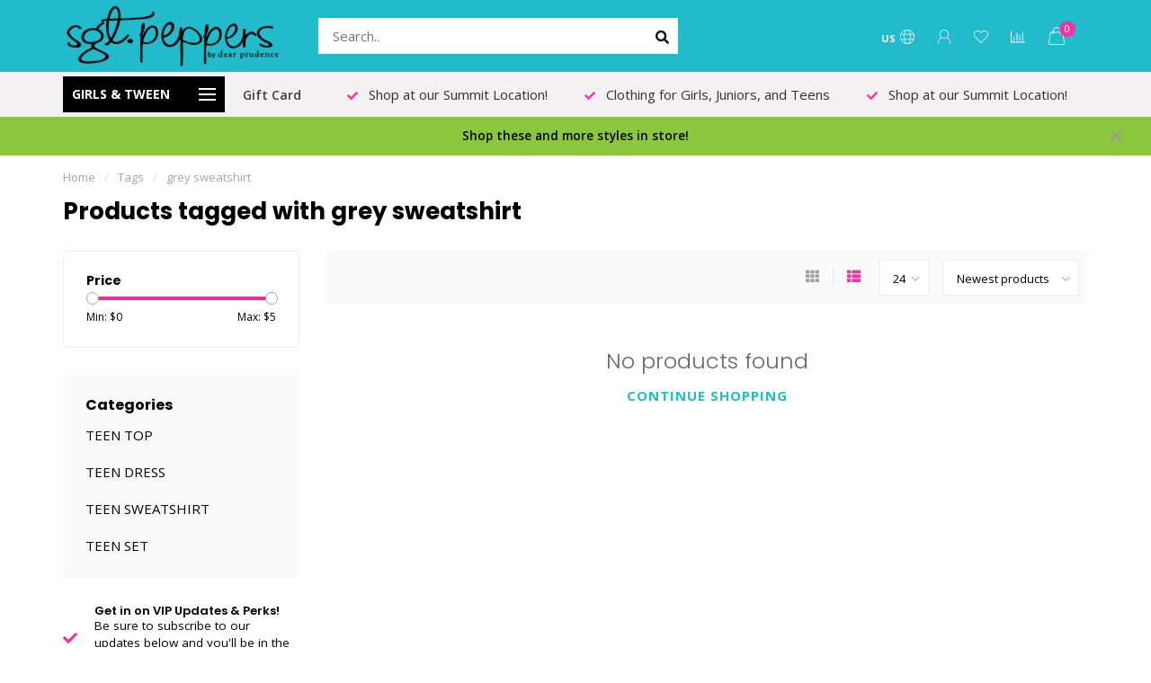

--- FILE ---
content_type: text/html;charset=utf-8
request_url: https://www.sgtpeppersbydp.com/tags/grey-sweatshirt/?mode=list
body_size: 10007
content:
<!DOCTYPE html>
<html lang="us">
  <head>
    
    <!--
        
        Theme Nova | v1.5.1.10112101_1_0
        Theme designed and created by Dyvelopment - We are true e-commerce heroes!
        
        For custom Lightspeed eCom work like custom design or development,
        please contact us at www.dyvelopment.com

          _____                  _                                  _   
         |  __ \                | |                                | |  
         | |  | |_   ___   _____| | ___  _ __  _ __ ___   ___ _ __ | |_ 
         | |  | | | | \ \ / / _ \ |/ _ \| '_ \| '_ ` _ \ / _ \ '_ \| __|
         | |__| | |_| |\ V /  __/ | (_) | |_) | | | | | |  __/ | | | |_ 
         |_____/ \__, | \_/ \___|_|\___/| .__/|_| |_| |_|\___|_| |_|\__|
                  __/ |                 | |                             
                 |___/                  |_|                             
    -->
    
    <meta charset="utf-8"/>
<!-- [START] 'blocks/head.rain' -->
<!--

  (c) 2008-2026 Lightspeed Netherlands B.V.
  http://www.lightspeedhq.com
  Generated: 14-01-2026 @ 20:20:06

-->
<link rel="canonical" href="https://www.sgtpeppersbydp.com/tags/grey-sweatshirt/"/>
<link rel="alternate" href="https://www.sgtpeppersbydp.com/index.rss" type="application/rss+xml" title="New products"/>
<meta name="robots" content="noodp,noydir"/>
<meta property="og:url" content="https://www.sgtpeppersbydp.com/tags/grey-sweatshirt/?source=facebook"/>
<meta property="og:site_name" content="Sgt. Peppers by Dear Prudence"/>
<meta property="og:title" content="grey sweatshirt"/>
<meta property="og:description" content="Girl and Tween Boutique in Hoover, Alabama. Girls Clothing  and Tween Clothing for girls &amp; tweens sizes 7 to 16!"/>
<script src="https://www.powr.io/powr.js?external-type=lightspeed"></script>
<script src="https://apps.elfsight.com/p/platform.js"></script>
<!--[if lt IE 9]>
<script src="https://cdn.shoplightspeed.com/assets/html5shiv.js?2025-02-20"></script>
<![endif]-->
<!-- [END] 'blocks/head.rain' -->
    
        	  	              	    	    	    	    	    	         
        <title>grey sweatshirt - Sgt. Peppers by Dear Prudence</title>
    
    <meta name="description" content="Girl and Tween Boutique in Hoover, Alabama. Girls Clothing  and Tween Clothing for girls &amp; tweens sizes 7 to 16!" />
    <meta name="keywords" content="grey, sweatshirt, girls clothing boutique, tween clothing, girls boutique, tween clothing boutique, girls clothing in birmingham, hoover alabama boutiques, girls boutique in hoover alabama,  tween clothing in hoover alabama" />
    
        
    <meta http-equiv="X-UA-Compatible" content="IE=edge">
    <meta name="viewport" content="width=device-width, initial-scale=1.0, maximum-scale=1.0, user-scalable=0">
    <meta name="apple-mobile-web-app-capable" content="yes">
    <meta name="apple-mobile-web-app-status-bar-style" content="black">
    
        	        
    <link rel="preconnect" href="https://ajax.googleapis.com">
		<link rel="preconnect" href="https://cdn.shoplightspeed.com/">
		<link rel="preconnect" href="https://assets.shoplightspeed.com">	
		<link rel="preconnect" href="https://fonts.googleapis.com">
		<link rel="preconnect" href="https://fonts.gstatic.com" crossorigin>
    <link rel="dns-prefetch" href="https://ajax.googleapis.com">
		<link rel="dns-prefetch" href="https://cdn.shoplightspeed.com/">
		<link rel="dns-prefetch" href="https://assets.shoplightspeed.com">	
		<link rel="dns-prefetch" href="https://fonts.googleapis.com">
		<link rel="dns-prefetch" href="https://fonts.gstatic.com" crossorigin>

    <link rel="shortcut icon" href="https://cdn.shoplightspeed.com/shops/640290/themes/10999/v/98596/assets/favicon.ico?20200922180650" type="image/x-icon" />
    
    <script src="//ajax.googleapis.com/ajax/libs/jquery/1.12.4/jquery.min.js"></script>
    <script>window.jQuery || document.write('<script src="https://cdn.shoplightspeed.com/shops/640290/themes/10999/assets/jquery-1-12-4-min.js?2025120217232620210101132750">\x3C/script>')</script>
    
    <script>!navigator.userAgent.match('MSIE 10.0;') || document.write('<script src="https://cdn.shoplightspeed.com/shops/640290/themes/10999/assets/proto-polyfill.js?2025120217232620210101132750">\x3C/script>')</script>
    <script>if(navigator.userAgent.indexOf("MSIE ") > -1 || navigator.userAgent.indexOf("Trident/") > -1) { document.write('<script src="https://cdn.shoplightspeed.com/shops/640290/themes/10999/assets/intersection-observer-polyfill.js?2025120217232620210101132750">\x3C/script>') }</script>
    
    <link href="//fonts.googleapis.com/css?family=Open%20Sans:400,300,600,700|Poppins:300,400,600,700&amp;display=swap" rel="preload" as="style">
    <link href="//fonts.googleapis.com/css?family=Open%20Sans:400,300,600,700|Poppins:300,400,600,700&amp;display=swap" rel="stylesheet">
    
    <link rel="preload" href="https://cdn.shoplightspeed.com/shops/640290/themes/10999/assets/fontawesome-5-min.css?2025120217232620210101132750" as="style">
    <link rel="stylesheet" href="https://cdn.shoplightspeed.com/shops/640290/themes/10999/assets/fontawesome-5-min.css?2025120217232620210101132750">
    
    <link rel="preload" href="https://cdn.shoplightspeed.com/shops/640290/themes/10999/assets/bootstrap-min.css?2025120217232620210101132750" as="style">
    <link rel="stylesheet" href="https://cdn.shoplightspeed.com/shops/640290/themes/10999/assets/bootstrap-min.css?2025120217232620210101132750">
    
    <link rel="preload" as="script" href="https://cdn.shoplightspeed.com/assets/gui.js?2025-02-20">
    <script src="https://cdn.shoplightspeed.com/assets/gui.js?2025-02-20"></script>
    
    <link rel="preload" as="script" href="https://cdn.shoplightspeed.com/assets/gui-responsive-2-0.js?2025-02-20">
    <script src="https://cdn.shoplightspeed.com/assets/gui-responsive-2-0.js?2025-02-20"></script>
    
        
    <link rel="preload" href="https://cdn.shoplightspeed.com/shops/640290/themes/10999/assets/style.css?2025120217232620210101132750" as="style">
    <link rel="stylesheet" href="https://cdn.shoplightspeed.com/shops/640290/themes/10999/assets/style.css?2025120217232620210101132750" />
    
    <!-- User defined styles -->
    <link rel="preload" href="https://cdn.shoplightspeed.com/shops/640290/themes/10999/assets/settings.css?2025120217232620210101132750" as="style">
    <link rel="preload" href="https://cdn.shoplightspeed.com/shops/640290/themes/10999/assets/custom.css?2025120217232620210101132750" as="style">
    <link rel="stylesheet" href="https://cdn.shoplightspeed.com/shops/640290/themes/10999/assets/settings.css?2025120217232620210101132750" />
    <link rel="stylesheet" href="https://cdn.shoplightspeed.com/shops/640290/themes/10999/assets/custom.css?2025120217232620210101132750" />
    
    <script>
   var productStorage = {};
   var theme = {};

  </script>    
    <link type="preload" src="https://cdn.shoplightspeed.com/shops/640290/themes/10999/assets/countdown-min.js?2025120217232620210101132750" as="script">
    <link type="preload" src="https://cdn.shoplightspeed.com/shops/640290/themes/10999/assets/swiper-4-min.js?2025120217232620210101132750" as="script">
    <link type="preload" src="https://cdn.shoplightspeed.com/shops/640290/themes/10999/assets/swiper-453.js?2025120217232620210101132750" as="script">
    <link type="preload" src="https://cdn.shoplightspeed.com/shops/640290/themes/10999/assets/global.js?2025120217232620210101132750" as="script">
    
            
      </head>
  <body class="layout-custom">
    <div class="body-content"><div class="overlay"><i class="fa fa-times"></i></div><header><div id="header-holder"><div class="container"><div id="header-content"><div class="header-left"><div class="categories-button small scroll scroll-nav hidden-sm hidden-xs hidden-xxs"><div class="nav-icon"><div class="bar1"></div><div class="bar3"></div><span>Menu</span></div></div><div id="mobilenav" class="categories-button small mobile visible-sm visible-xs visible-xxs"><div class="nav-icon"><div class="bar1"></div><div class="bar3"></div></div><span>Menu</span></div><span id="mobilesearch" class="visible-xxs visible-xs visible-sm"><a href="https://www.sgtpeppersbydp.com/"><i class="fa fa-search" aria-hidden="true"></i></a></span><a href="https://www.sgtpeppersbydp.com/" class="logo hidden-sm hidden-xs hidden-xxs"><img class="logo" src="https://cdn.shoplightspeed.com/shops/640290/themes/10999/v/98596/assets/logo.png?20200922180650" alt="Sgt. Peppers by Dear Prudence, Girls &amp; Tween Clothing Boutique in Hoover Alabama"></a></div><div class="header-center"><div class="search hidden-sm hidden-xs hidden-xxs"><form action="https://www.sgtpeppersbydp.com/search/" class="searchform" method="get"><div class="search-holder"><input type="text" class="searchbox white" name="q" placeholder="Search.." autocomplete="off"><i class="fa fa-search" aria-hidden="true"></i><i class="fa fa-times clearsearch" aria-hidden="true"></i></div></form><div class="searchcontent hidden-xs hidden-xxs"><div class="searchresults"></div><div class="more"><a href="#" class="search-viewall">View all results <span>(0)</span></a></div><div class="noresults">No products found</div></div></div><a href="https://www.sgtpeppersbydp.com/" class="hidden-lg hidden-md hidden-xs hidden-xxs"><img class="logo" src="https://cdn.shoplightspeed.com/shops/640290/themes/10999/v/98596/assets/logo.png?20200922180650" alt="Sgt. Peppers by Dear Prudence, Girls &amp; Tween Clothing Boutique in Hoover Alabama"></a><a href="https://www.sgtpeppersbydp.com/" class="visible-xxs visible-xs"><img class="logo" src="https://cdn.shoplightspeed.com/shops/640290/themes/10999/v/100155/assets/logo-mobile.png?20200924162409" alt="Sgt. Peppers by Dear Prudence, Girls &amp; Tween Clothing Boutique in Hoover Alabama"></a></div><div class="header-hallmark hidden-xs hidden-xxs hidden-sm"><img src="https://cdn.shoplightspeed.com/shops/640290/themes/10999/assets/hallmark.png?2025120217232620210101132750" alt="" class="custom"></div><div class="header-right text-right"><div class="user-actions hidden-sm hidden-xs hidden-xxs"><a href="#" class="header-link" data-fancy="fancy-locale-holder" data-fancy-type="flyout" data-tooltip title="Language & Currency" data-placement="bottom"><span class="current-lang">US</span><i class="nova-icon nova-icon-globe"></i></a><a href="https://www.sgtpeppersbydp.com/account/" class="account header-link" data-fancy="fancy-account-holder" data-tooltip title="My account" data-placement="bottom"><!-- <img src="https://cdn.shoplightspeed.com/shops/640290/themes/10999/assets/icon-user.svg?2025120217232620210101132750" alt="My account" class="icon"> --><i class="nova-icon nova-icon-user"></i></a><a href="https://www.sgtpeppersbydp.com/account/wishlist/" class="header-link" data-tooltip title="Wish List" data-placement="bottom" data-fancy="fancy-account-holder"><i class="nova-icon nova-icon-heart"></i></a><a href="" class="header-link compare" data-fancy="fancy-compare-holder" data-fancy-type="flyout" data-tooltip title="Compare" data-placement="bottom"><i class="nova-icon nova-icon-chart"></i></a><div class="fancy-box flyout fancy-compare-holder"><div class="fancy-compare"><div class="row"><div class="col-md-12"><h4>Compare products</h4></div><div class="col-md-12"><p>You don&#039;t have any products added yet.</p></div></div></div></div><div class="fancy-box flyout fancy-locale-holder"><div class="fancy-locale"><div class=""><label for="">Choose your language</label><div class="flex-container middle"><div class="flex-col"><span class="flags us"></span></div><div class="flex-col flex-grow-1"><select id="" class="fancy-select" onchange="document.location=this.options[this.selectedIndex].getAttribute('data-url')"><option lang="us" title="English (US)" data-url="https://www.sgtpeppersbydp.com/go/category/" selected="selected">English (US)</option></select></div></div></div><div class="margin-top-half"><label for="">Choose your currency</label><div class="flex-container middle"><div class="flex-col"><span><strong>$</strong></span></div><div class="flex-col flex-grow-1"><select id="" class="fancy-select" onchange="document.location=this.options[this.selectedIndex].getAttribute('data-url')"><option data-url="https://www.sgtpeppersbydp.com/session/currency/usd/" selected="selected">USD</option></select></div></div></div></div></div></div><a href="https://www.sgtpeppersbydp.com/cart/" class="cart header-link" data-fancy="fancy-cart-holder"><div class="cart-icon"><i class="nova-icon nova-icon-shopping-bag"></i><span id="qty" class="highlight-bg cart-total-qty shopping-bag">0</span></div></a></div></div></div></div><div class="cf"></div><div class="subheader-holder"><div class="container"><div class="subheader"><nav class="subheader-nav hidden-sm hidden-xs hidden-xxs"><div class="categories-button main">
          Girls &amp; Tween
          <div class="nav-icon"><div class="bar1"></div><div class="bar2"></div><div class="bar3"></div></div></div><div class="nav-main-holder"><ul class="nav-main"><li class="nav-main-item"><a href="https://www.sgtpeppersbydp.com/teen-top/" class="nav-main-item-name"><img src="https://cdn.shoplightspeed.com/shops/640290/files/56602564/35x35x1/image.jpg">
                                            TEEN TOP
            </a></li><li class="nav-main-item"><a href="https://www.sgtpeppersbydp.com/teen-dress/" class="nav-main-item-name"><img src="https://cdn.shoplightspeed.com/shops/640290/files/56602607/35x35x1/image.jpg">
                                            TEEN DRESS
            </a></li><li class="nav-main-item"><a href="https://www.sgtpeppersbydp.com/teen-sweatshirt/" class="nav-main-item-name"><img src="https://cdn.shoplightspeed.com/shops/640290/themes/10999/assets/nav-cat-placeholder.png?2025120217232620210101132750">
                                            TEEN SWEATSHIRT
            </a></li><li class="nav-main-item"><a href="https://www.sgtpeppersbydp.com/teen-set/" class="nav-main-item-name"><img src="https://cdn.shoplightspeed.com/shops/640290/themes/10999/assets/nav-cat-placeholder.png?2025120217232620210101132750">
                                            TEEN SET
            </a></li><li class="nav-main-item"><a href="https://www.sgtpeppersbydp.com/blogs/sgt-peppers-by-dear-prudence-at-the-summit-in-birm/" class="nav-main-item-name"><img src="https://cdn.shoplightspeed.com/shops/640290/files/53746931/35x35x1/image.jpg">
                                		                              
              Blog
            </a></li></ul></div></nav><div class="subheader-links hidden-sm hidden-xs hidden-xxs"><a href="https://www.sgtpeppersbydp.com/buy-gift-card/" target="">Gift Card</a></div><div class="subheader-usps"><div class="usps-slider-holder" style="width:100%;"><div class="swiper-container usps-header with-header"><div class="swiper-wrapper"><div class="swiper-slide usp-block"><div><i class="fas fa-check"></i> Shop at our Summit Location!
          </div></div><div class="swiper-slide usp-block"><div><i class="fas fa-check"></i> Clothing for Girls, Juniors, and Teens
          </div></div></div></div></div></div></div></div></div><div class="subnav-dimmed"></div><div id="notification" >
  Shop these and more styles in store!  <div class="x x-small" id="close-notification"></div></div></header><div class="breadcrumbs"><div class="container"><div class="row"><div class="col-md-12"><a href="https://www.sgtpeppersbydp.com/" title="Home">Home</a><span><span class="seperator">/</span><a href="https://www.sgtpeppersbydp.com/tags/"><span>Tags</span></a></span><span><span class="seperator">/</span><a href="https://www.sgtpeppersbydp.com/tags/grey-sweatshirt/"><span>grey sweatshirt</span></a></span></div></div></div></div><div id="collection-container" class="container collection"><div class="row "><div class="col-md-12"><h1 class="page-title">Products tagged with grey sweatshirt</h1></div></div><div class="row"><div class="col-md-3 sidebar hidden-sm hidden-xs hidden-xxs"><div class="filters-sidebar gray-border margin-top rounded hidden-xxs hidden-xs hidden-sm"><form action="https://www.sgtpeppersbydp.com/tags/grey-sweatshirt/" method="get" class="custom_filter_form sidebar"><input type="hidden" name="sort" value="newest" /><input type="hidden" name="brand" value="0" /><input type="hidden" name="mode" value="list" /><input type="hidden" name="limit" value="24" /><input type="hidden" name="sort" value="newest" /><input type="hidden" name="max" value="5" class="custom_filter_form_max" /><input type="hidden" name="min" value="0" class="custom_filter_form_min" /><div class="filter-holder"><div class="row"><div class="custom-filter-col"><div class="price-filter-block"><h5>Price</h5><div class="sidebar-filter-slider"><div class="collection-filter-price"></div></div><div class="price-filter-range cf"><div class="min">Min: $<span>0</span></div><div class="max">Max: $<span>5</span></div></div></div></div></div></div></form></div><div class="sidebar-cats rowmargin hidden-sm hidden-xs hidden-xxs "><h4>Categories</h4><ul class="sub0"><li><div class="main-cat"><a href="https://www.sgtpeppersbydp.com/teen-top/">TEEN TOP</a></div></li><li><div class="main-cat"><a href="https://www.sgtpeppersbydp.com/teen-dress/">TEEN DRESS</a></div></li><li><div class="main-cat"><a href="https://www.sgtpeppersbydp.com/teen-sweatshirt/">TEEN SWEATSHIRT</a></div></li><li><div class="main-cat"><a href="https://www.sgtpeppersbydp.com/teen-set/">TEEN SET</a></div></li></ul></div><div class="sidebar-usps rowmargin hidden-sm hidden-xs hidden-xxs"><ul><li><i class="fas fa-check"></i><h4>Get in on VIP Updates & Perks!</h4> Be sure to subscribe to our updates below and you'll be in the know!</li><li><i class="fas fa-check"></i><h4>Return items purchased online in original condition within 14 days for a full refund.</h4> Online purchases are not available for in store return or exchange.</li><li><i class="fas fa-check"></i><h4>Questions?  We're here to help!</h4> We're on it, message us from link in product description and will respond as quickly as possible!</li></ul></div></div><div class="col-md-9"><div class="row"></div><div class="row"><div class="col-md-12 margin-top"><div class="custom-filters-holder"><div class=""><form id="sort_filters" class="filters-top standalone"><a href="https://www.sgtpeppersbydp.com/tags/grey-sweatshirt/" class=""><i class="fa fa-th"></i></a><a href="https://www.sgtpeppersbydp.com/tags/grey-sweatshirt/?mode=list" class="active"><i class="fa fa-th-list"></i></a><input type="hidden" name="sort" value="newest" /><input type="hidden" name="brand" value="0" /><input type="hidden" name="mode" value="list" /><input type="hidden" name="sort" value="newest" /><input type="hidden" name="max" value="5" id="custom_filter_form_max" /><input type="hidden" name="min" value="0" id="custom_filter_form_min" /><select name="limit" onchange="$('#sort_filters').submit();" class="fancy-select"><option value="24">24</option><option value="6">6</option><option value="12">12</option><option value="36">36</option><option value="72">72</option></select><select name="sort" onchange="$('#sort_filters').submit();" id="xxaa" class="fancy-select"><option value="popular">Most viewed</option><option value="newest" selected="selected">Newest products</option><option value="lowest">Lowest price</option><option value="highest">Highest price</option><option value="asc">Name ascending</option><option value="desc">Name descending</option></select></form></div><div class="custom-filters-selected"></div></div></div></div><div class="no-items text-center" style="padding:50px 0;"><h3>No products found</h3><a href="https://www.sgtpeppersbydp.com/" class="button-txt">Continue shopping</a></div></div></div></div><script>
    $(function(){
    $(".collection-filter-price").slider(
    {
      range: true,
      min: 0,
      max: 5,
      values: [0, 5],
      step: 1,
      slide: function( event, ui)
      {
        $('.price-filter-range .min span').html(ui.values[0]);
        $('.price-filter-range .max span').html(ui.values[1]);
        
        $('.custom_filter_form_min, #price_filter_form_min').val(ui.values[0]);
        $('.custom_filter_form_max, #price_filter_form_max').val(ui.values[1]);
      },
      stop: function(event, ui)
      {
        //$('#custom_filter_form').submit();
        $(this).closest('form').submit();
      }
    });
    
  });
</script><!-- [START] 'blocks/body.rain' --><script>
(function () {
  var s = document.createElement('script');
  s.type = 'text/javascript';
  s.async = true;
  s.src = 'https://www.sgtpeppersbydp.com/services/stats/pageview.js';
  ( document.getElementsByTagName('head')[0] || document.getElementsByTagName('body')[0] ).appendChild(s);
})();
</script><script>
    !function(f,b,e,v,n,t,s)
    {if(f.fbq)return;n=f.fbq=function(){n.callMethod?
        n.callMethod.apply(n,arguments):n.queue.push(arguments)};
        if(!f._fbq)f._fbq=n;n.push=n;n.loaded=!0;n.version='2.0';
        n.queue=[];t=b.createElement(e);t.async=!0;
        t.src=v;s=b.getElementsByTagName(e)[0];
        s.parentNode.insertBefore(t,s)}(window, document,'script',
        'https://connect.facebook.net/en_US/fbevents.js');
    $(document).ready(function (){
        fbq('init', '1497726150421056');
                fbq('track', 'PageView', []);
            });
</script><noscript><img height="1" width="1" style="display:none" src="https://www.facebook.com/tr?id=1497726150421056&ev=PageView&noscript=1"
    /></noscript><script> (function(){ var s = document.createElement('script'); var h = document.querySelector('head') || document.body; s.src = 'https://acsbapp.com/apps/app/dist/js/app.js'; s.async = true; s.onload = function(){ acsbJS.init({ statementLink : '', footerHtml : '', hideMobile : false, hideTrigger : false, disableBgProcess : false, language : 'en', position : 'right', leadColor : '#146FF8', triggerColor : '#146FF8', triggerRadius : '50%', triggerPositionX : 'right', triggerPositionY : 'bottom', triggerIcon : 'people', triggerSize : 'bottom', triggerOffsetX : 20, triggerOffsetY : 20, mobile : { triggerSize : 'small', triggerPositionX : 'right', triggerPositionY : 'bottom', triggerOffsetX : 20, triggerOffsetY : 20, triggerRadius : '20' } }); }; h.appendChild(s); })();</script><!-- [END] 'blocks/body.rain' --><div class="newsletter gray-bg"><h3><i class="fa fa-paper-plane" aria-hidden="true"></i></h3><div class="newsletter-sub">Stay up to date with our latest offers</div><form action="https://www.sgtpeppersbydp.com/account/newsletter/" method="post" id="form-newsletter"><input type="hidden" name="key" value="b3bfde5cccf50343d85fc5cfbf7a241b" /><div class="input"><input type="email" name="email" id="emailaddress" value="" placeholder="Email address" /></div><span class="submit button-bg" onclick="$('#form-newsletter').submit();"><i class="fa fa-envelope"></i> Subscribe</span></form></div><footer class=""><div class="container footer"><div class="row"><div class="col-md-3 col-sm-6 company-info rowmargin p-compact"><h3>Sgt. Peppers by Dear Prudence</h3><p class="contact-description">Girl and Tween Boutique located in  Birmingham Alabama</p><p class="info"><i class="fas fa-map-marker-alt"></i> 250 Summit Blvd Suite 104<br>
          35243<br>
          Birmingham,  Alabama
        </p><p class="info"><i class="fa fa-phone"></i>  (205) 538-5769</p><p class="info"><i class="fa fa-envelope"></i><a href="/cdn-cgi/l/email-protection#9ef1ecfafbeceddeedf9eaeefbeeeefbecedfce7faeeb0fdf1f3"><span class="__cf_email__" data-cfemail="b3dcc1d7d6c1c0f3c0d4c7c3d6c3c3d6c1c0d1cad7c39dd0dcde">[email&#160;protected]</span></a></p><div class="socials"><ul><li><a href="https://www.facebook.com/sgtpeppersbydp" target="_blank" class="social-fb"><i class="fab fa-facebook-f"></i></a></li><li><a href="https://www.instagram.com/sgtpeppersbydp/" target="_blank" class="social-insta"><i class="fab fa-instagram" aria-hidden="true"></i></a></li><li><a href="https://www.sgtpeppersbydp.com/index.rss" target="_blank" class="social-rss"><i class="fa fa-rss" aria-hidden="true"></i></a></li></ul></div></div><div class="col-md-3 col-sm-6 widget rowmargin"></div><div class="visible-sm"><div class="cf"></div></div><div class="col-md-3 col-sm-6 rowmargin"><h3>Information</h3><ul><li><a href="https://www.sgtpeppersbydp.com/service/" title="Locations &amp; Hours">Locations &amp; Hours</a></li><li><a href="https://www.sgtpeppersbydp.com/service/shipping-returns/" title="Shipping &amp; Returns">Shipping &amp; Returns</a></li><li><a href="https://www.sgtpeppersbydp.com/service/about/" title="About us">About us</a></li><li><a href="https://www.sgtpeppersbydp.com/service/general-terms-conditions/" title="General terms &amp; conditions">General terms &amp; conditions</a></li><li><a href="https://www.sgtpeppersbydp.com/service/privacy-policy/" title="Privacy policy">Privacy policy</a></li><li><a href="https://www.sgtpeppersbydp.com/service/payment-methods/" title="Payment methods">Payment methods</a></li></ul></div><div class="col-md-3 col-sm-6 rowmargin"><h3>My account</h3><ul><li><a href="https://www.sgtpeppersbydp.com/account/information/" title="Account information">Account information</a></li><li><a href="https://www.sgtpeppersbydp.com/account/orders/" title="My orders">My orders</a></li><li><a href="https://www.sgtpeppersbydp.com/account/wishlist/" title="My wishlist">My wishlist</a></li><li><a href="https://www.sgtpeppersbydp.com/compare/" title="Compare">Compare</a></li><li><a href="https://www.sgtpeppersbydp.com/collection/" title="All products">All products</a></li></ul></div></div></div><div class="footer-bottom gray-bg"><div class="payment-icons-holder payment-icons-custom "><a target="_blank" href="https://www.sgtpeppersbydp.com/service/payment-methods/" title="Credit Card" class="payment-icons light icon-payment-creditcard"></a><a target="_blank" href="https://www.sgtpeppersbydp.com/service/payment-methods/" title="PayPal" class="payment-icons light icon-payment-paypalc"></a><a target="_blank" href="https://www.sgtpeppersbydp.com/service/payment-methods/" title="PayPal Pay Later" class="payment-icons light icon-payment-paypallater"></a><a target="_blank" href="https://www.sgtpeppersbydp.com/service/payment-methods/" title="Venmo" class="payment-icons light icon-payment-venmo"></a></div><div class="copyright"><p>
      © Copyright 2026 Sgt. Peppers by Dear Prudence - Powered by       <a href="http://www.lightspeedhq.com" title="Lightspeed" target="_blank">Lightspeed</a>  
                  	-  Theme by <a href="https://www.dyvelopment.com/en/" title="dyvelopment" target="_blank">Dyvelopment</a></p></div></div></footer></div><div class="dimmed full"></div><div class="dimmed flyout"></div><!-- <div class="modal-bg"></div> --><div class="quickshop-holder"><div class="quickshop-inner"><div class="quickshop-modal body-bg rounded"><div class="x"></div><div class="left"><div class="product-image-holder"><div class="swiper-container swiper-quickimage product-image"><div class="swiper-wrapper"></div></div></div><div class="arrow img-arrow-left"><i class="fa fa-angle-left"></i></div><div class="arrow img-arrow-right"><i class="fa fa-angle-right"></i></div><div class="stock"></div></div><div class="right productpage"><div class="title"></div><div class="description"></div><form id="quickshop-form" method="post" action=""><div class="content rowmargin"></div><div class="bottom rowmargin"><div class="addtocart-holder"><div class="qty"><input type="text" name="quantity" class="quantity qty-fast" value="1"><span class="qtyadd"><i class="fa fa-caret-up"></i></span><span class="qtyminus"><i class="fa fa-caret-down"></i></span></div><div class="addtocart"><button type="submit" name="addtocart" class="btn-addtocart button button-cta">Add to cart <span class="icon-holder"><i class="nova-icon nova-icon-shopping-bag"></i></button></div></div></div></form></div></div></div></div><div class="fancy-box fancy-account-holder"><div class="fancy-account"><div class="container"><div class="row"><div class="col-md-12"><h4>Login</h4></div><div class="col-md-12"><form action="https://www.sgtpeppersbydp.com/account/loginPost/" method="post" id="form_login"><input type="hidden" name="key" value="b3bfde5cccf50343d85fc5cfbf7a241b"><input type="email" name="email" placeholder="Email address"><input type="password" name="password" placeholder="Password"><button type="submit" class="button">Login</button><a href="#" class="button facebook" rel="nofollow" onclick="gui_facebook('/account/loginFacebook/?return=https://www.sgtpeppersbydp.com/'); return false;"><i class="fab fa-facebook"></i> Login with Facebook</a><a class="forgot-pass text-right" href="https://www.sgtpeppersbydp.com/account/password/">Forgot your password?</a></form></div></div><div class="row rowmargin80"><div class="col-md-12"><h4>Create an account</h4></div><div class="col-md-12"><p>Having an account with us will allow you to check out faster in the future, store multiple addresses, view and track your orders in your account, and more.</p><a href="https://www.sgtpeppersbydp.com/account/register/" class="button">Register</a></div></div><div class="row rowmargin"><div class="col-md-12 text-center"><a target="_blank" href="https://www.sgtpeppersbydp.com/service/payment-methods/" title="Credit Card" class="payment-icons dark icon-payment-creditcard"></a><a target="_blank" href="https://www.sgtpeppersbydp.com/service/payment-methods/" title="PayPal" class="payment-icons dark icon-payment-paypalc"></a><a target="_blank" href="https://www.sgtpeppersbydp.com/service/payment-methods/" title="PayPal Pay Later" class="payment-icons dark icon-payment-paypallater"></a><a target="_blank" href="https://www.sgtpeppersbydp.com/service/payment-methods/" title="Venmo" class="payment-icons dark icon-payment-venmo"></a></div></div></div></div></div><div class="fancy-box fancy-cart-holder"><div class="fancy-cart"><div class="x small"></div><div class="contents"><div class="row"><div class="col-md-12"><h4>Recently added</h4></div><div class="col-md-12"><p>You have no items in your shopping cart</p></div><div class="col-md-12 text-right"><span class="margin-right-10">Total excl. tax:</span><strong style="font-size:1.1em;">$0.00</strong></div><div class="col-md-12 visible-lg visible-md visible-sm margin-top"><a href="https://www.sgtpeppersbydp.com/cart/" class="button inverted">View cart (0)</a><a href="https://www.sgtpeppersbydp.com/checkout/" class="button">Proceed to checkout</a></div><div class="col-md-12 margin-top hidden-lg hidden-md hidden-sm"><a href="" class="button inverted" onclick="clearFancyBox(); return false;">Continue shopping</a><a href="https://www.sgtpeppersbydp.com/cart/" class="button">View cart (0)</a></div><div class="col-md-12 margin-top-half"><div class="freeshipping-bar"><div class="icon"><i class="fas fa-truck"></i></div>
                  	Order for another <span>$100.00</span> and receive free shipping
                                  </div></div></div><div class="row rowmargin"><div class="col-md-12 text-center"><div class="payment-icons-holder payment-icons-custom p-0"><a target="_blank" href="https://www.sgtpeppersbydp.com/service/payment-methods/" title="Credit Card" class="payment-icons dark icon-payment-creditcard"></a><a target="_blank" href="https://www.sgtpeppersbydp.com/service/payment-methods/" title="PayPal" class="payment-icons dark icon-payment-paypalc"></a><a target="_blank" href="https://www.sgtpeppersbydp.com/service/payment-methods/" title="PayPal Pay Later" class="payment-icons dark icon-payment-paypallater"></a><a target="_blank" href="https://www.sgtpeppersbydp.com/service/payment-methods/" title="Venmo" class="payment-icons dark icon-payment-venmo"></a></div></div></div></div></div></div><div class="cart-popup-holder"><div class="cart-popup rounded body-bg"><div class="x body-bg" onclick="clearModals();"></div><div class="message-bar success margin-top hidden-xs hidden-xxs"><div class="icon"><i class="fas fa-check"></i></div><span class="message"></span></div><div class="message-bar-mobile-success visible-xs visible-xxs"></div><div class="flex-container seamless middle margin-top"><div class="flex-item col-50 text-center current-product-holder"><div class="current-product"><div class="image"></div><div class="content margin-top-half"><div class="title"></div><div class="variant-title"></div><div class="price margin-top-half"></div></div></div><div class="proceed-holder"><div class="proceed margin-top"><a href="https://www.sgtpeppersbydp.com/" class="button lined margin-right-10" onclick="clearModals(); return false;">Continue shopping</a><a href="https://www.sgtpeppersbydp.com/cart/" class="button">View cart</a></div></div></div><div class="flex-item right col-50 hidden-sm hidden-xs hidden-xxs"><div class="cart-popup-recent"><h4>Recently added</h4><div class="sum text-right"><span>Total excl. tax:</span><span class="total"><strong>$0.00</strong></span></div></div><div class="margin-top text-center"><a target="_blank" href="https://www.sgtpeppersbydp.com/service/payment-methods/" title="Credit Card" class="payment-icons dark icon-payment-creditcard"></a><a target="_blank" href="https://www.sgtpeppersbydp.com/service/payment-methods/" title="PayPal" class="payment-icons dark icon-payment-paypalc"></a><a target="_blank" href="https://www.sgtpeppersbydp.com/service/payment-methods/" title="PayPal Pay Later" class="payment-icons dark icon-payment-paypallater"></a><a target="_blank" href="https://www.sgtpeppersbydp.com/service/payment-methods/" title="Venmo" class="payment-icons dark icon-payment-venmo"></a></div></div></div></div></div><div class="fancy-box fancy-filters-holder"><div class="fancy-filters collection"><div class="x small"></div><div class="container"><div class="row"><div class="col-md-12"><h4><i class="fas fa-sliders-h"></i> Product filters</h4></div><div class="col-md-12"><form action="https://www.sgtpeppersbydp.com/tags/grey-sweatshirt/" method="get" class="custom_filter_form "><input type="hidden" name="sort" value="newest" /><input type="hidden" name="brand" value="0" /><input type="hidden" name="mode" value="list" /><input type="hidden" name="limit" value="24" /><input type="hidden" name="sort" value="newest" /><input type="hidden" name="max" value="5" class="custom_filter_form_max" /><input type="hidden" name="min" value="0" class="custom_filter_form_min" /><div class="filter-holder"><div class="row"><div class="custom-filter-col"><div class="price-filter-block"><h5>Price</h5><div class="sidebar-filter-slider"><div class="collection-filter-price"></div></div><div class="price-filter-range cf"><div class="min">Min: $<span>0</span></div><div class="max">Max: $<span>5</span></div></div></div></div></div></div></form></div></div></div></div></div><span class="filter-toggle mobile body-bg hidden-lg hidden-md" data-fancy="fancy-filters-holder">
				Filters <i class="fas fa-sliders-h"></i></span><script data-cfasync="false" src="/cdn-cgi/scripts/5c5dd728/cloudflare-static/email-decode.min.js"></script><script type="text/javascript" src="https://cdn.shoplightspeed.com/shops/640290/themes/10999/assets/jquery-zoom-min.js?2025120217232620210101132750"></script><script type="text/javascript" src="https://cdn.shoplightspeed.com/shops/640290/themes/10999/assets/jquery-ui-min.js?2025120217232620210101132750"></script><script src="https://cdn.shoplightspeed.com/shops/640290/themes/10999/assets/bootstrap-3-3-7-min.js?2025120217232620210101132750"></script><script type="text/javascript" src="https://cdn.shoplightspeed.com/shops/640290/themes/10999/assets/countdown-min.js?2025120217232620210101132750"></script><script type="text/javascript" src="https://cdn.shoplightspeed.com/shops/640290/themes/10999/assets/swiper-4-min.js?2025120217232620210101132750"></script><!--     <script type="text/javascript" src="https://cdn.shoplightspeed.com/shops/640290/themes/10999/assets/swiper-453.js?2025120217232620210101132750"></script> --><script type="text/javascript" src="https://cdn.shoplightspeed.com/shops/640290/themes/10999/assets/global.js?2025120217232620210101132750"></script><script>

    theme.settings = {
    reviewsEnabled: false,
    notificationEnabled: true,
    notification: '',
    freeShippingEnabled: true,
    quickShopEnabled: true,
    quickorder_enabled: false,
    product_block_white: true,
    sliderTimeout: 5000,
    variantBlocksEnabled: true,
    hoverSecondImageEnabled: true,
    navbarDimBg: true,
    navigationMode: 'button',
    boxed_product_grid_blocks_with_border: false,
    show_product_brands: false,
    show_product_description: false,
    enable_auto_related_products: true,
    showProductBrandInGrid: false,
    showProductReviewsInGrid: false,
    showProductFullTitle: true,
    showRelatedInCartPopup: true,
    productGridTextAlign: 'center',
    shadowOnHover: true,
    product_mouseover_zoom: false,
    collection_pagination_mode: 'classic',
    logo: 'https://cdn.shoplightspeed.com/shops/640290/themes/10999/v/98596/assets/logo.png?20200922180650',
		logoMobile: 'https://cdn.shoplightspeed.com/shops/640290/themes/10999/v/100155/assets/logo-mobile.png?20200924162409',
    subheader_usp_default_amount: 3,
    dealDisableExpiredSale: true,
    keep_stock: true,
  	filters_position: 'sidebar',
    yotpo_id: '',
    cart_icon: 'shopping-bag',
    live_add_to_cart: true,
    enable_cart_flyout: true,
    enable_cart_quick_checkout: true,
    productgrid_enable_reviews: false,
    show_amount_of_products_on_productpage: true
  };

  theme.images = {
    ratio: 'portrait',
    imageSize: '325x375x2',
    thumbSize: '65x75x2',
  }

  theme.shop = {
    id: 640290,
    domain: 'https://www.sgtpeppersbydp.com/',
    currentLang: 'English (US)',
    currencySymbol: '$',
    currencyTitle: 'usd',
		currencyCode: 'USD',
    b2b: true,
    pageKey: 'b3bfde5cccf50343d85fc5cfbf7a241b',
    serverTime: 'Jan 14, 2026 20:20:06 +0000',
    getServerTime: function getServerTime()
    {
      return new Date(theme.shop.serverTime);
    },
    currencyConverter: 1.000000,
    template: 'pages/collection.rain',
    legalMode: 'normal',
    pricePerUnit: true,
    checkout: {
      stayOnPage: true,
    },
    breadcrumb:
		{
      title: '',
    },
    ssl: true,
    cart_redirect_back: false,
    wish_list: true,
  };
                                              
	theme.page = {
    compare_amount: 0,
    account: false,
  };

  theme.url = {
    shop: 'https://www.sgtpeppersbydp.com/',
    domain: 'https://www.sgtpeppersbydp.com/',
    static: 'https://cdn.shoplightspeed.com/shops/640290/',
    search: 'https://www.sgtpeppersbydp.com/search/',
    cart: 'https://www.sgtpeppersbydp.com/cart/',
    checkout: 'https://www.sgtpeppersbydp.com/checkout/',
    //addToCart: 'https://www.sgtpeppersbydp.com/cart/add/',
    addToCart: 'https://www.sgtpeppersbydp.com/cart/add/',
    gotoProduct: 'https://www.sgtpeppersbydp.com/go/product/',
  };
                               
	  theme.collection = {
    productCount: 0,
    pages: 1,
    page: 1,
    itemsFrom: 1,
    itemsTo: 0,
  };
	
  theme.text = {
    continueShopping: 'Continue shopping',
    proceedToCheckout: 'Proceed to checkout',
    viewProduct: 'View product',
    addToCart: 'Add to cart',
    noInformationFound: 'No information found',
    view: 'View',
    moreInfo: 'More info',
    checkout: 'Checkout',
    close: 'Close',
    navigation: 'Navigation',
    inStock: 'In stock',
    outOfStock: 'Out of stock',
    freeShipping: '',
    amountToFreeShipping: '',
    amountToFreeShippingValue: parseFloat(100),
    backorder: 'Backorder',
    search: 'Search',
    tax: 'Excl. tax',
    exclShipping: 'Excl. <a href="https://www.sgtpeppersbydp.com/service/shipping-returns/" target="_blank">Shipping costs</a>',
    customizeProduct: 'Customize product',
    expired: 'Expired',
    dealExpired: 'Deal expired',
    compare: 'Compare',
    wishlist: 'Wish List',
    cart: 'Cart',
    SRP: 'SRP',
    inclVAT: 'Incl. tax',
    exclVAT: 'Excl. tax',
    unitPrice: 'Unit price',
    lastUpdated: 'Last updated',
    onlinePricesMayDiffer: 'Online and in-store prices may differ',
    countdown: {
      labels: ['Years', 'Months ', 'Weeks', 'Days', 'Hours', 'Minutes', 'Seconds'],
      labels1: ['Year', 'Month ', 'Week', 'Day', 'Hour', 'Minute', 'Second'],
    },
    chooseLanguage: 'Choose your language',
    chooseCurrency: 'Choose your currency',
    loginOrMyAccount: 'Login',
    validFor: 'Valid for',
    pts: 'pts',
    apply: 'Apply',
  }
    
  theme.navigation = {
    "items": [
      {
        "title": "Home",
        "url": "https://www.sgtpeppersbydp.com/",
        "subs": false,
      },{
        "title": "TEEN TOP",
        "url": "https://www.sgtpeppersbydp.com/teen-top/",
        "subs": false,
      },{
        "title": "TEEN DRESS",
        "url": "https://www.sgtpeppersbydp.com/teen-dress/",
        "subs": false,
      },{
        "title": "TEEN SWEATSHIRT",
        "url": "https://www.sgtpeppersbydp.com/teen-sweatshirt/",
        "subs": false,
      },{
        "title": "TEEN SET",
        "url": "https://www.sgtpeppersbydp.com/teen-set/",
        "subs": false,
      },                {
        	"title": "Sgt. Peppers by Dear Prudence at the Summit in Birmingham",
        	"url": "https://www.sgtpeppersbydp.com/blogs/sgt-peppers-by-dear-prudence-at-the-summit-in-birm/",
        	"subs": false,
      	},
                    
            
              						{
        		"title": "Gift Card",
        		"url": "https://www.sgtpeppersbydp.com/buy-gift-card/",
        		"subs": false,
      		},
                    ]
  };
	</script><script type="application/ld+json">
[
			{
    "@context": "http://schema.org",
    "@type": "BreadcrumbList",
    "itemListElement":
    [
      {
        "@type": "ListItem",
        "position": 1,
        "item": {
        	"@id": "https://www.sgtpeppersbydp.com/",
        	"name": "Home"
        }
      },
    	    	{
    		"@type": "ListItem",
     		"position": 2,
     		"item":	{
      		"@id": "https://www.sgtpeppersbydp.com/tags/",
      		"name": "Tags"
    		}
    	},    	    	{
    		"@type": "ListItem",
     		"position": 3,
     		"item":	{
      		"@id": "https://www.sgtpeppersbydp.com/tags/grey-sweatshirt/",
      		"name": "grey sweatshirt"
    		}
    	}    	    ]
  },
      
        
    {
  "@context": "http://schema.org",
  "@id": "https://www.sgtpeppersbydp.com/#Organization",
  "@type": "Organization",
  "url": "https://www.sgtpeppersbydp.com/", 
  "name": "Sgt. Peppers by Dear Prudence",
  "logo": "https://cdn.shoplightspeed.com/shops/640290/themes/10999/v/98596/assets/logo.png?20200922180650",
  "telephone": " (205) 538-5769",
  "email": "orders@sgtpeppersbydp.com"
    }
  ]
</script>    
    <script>
    window.LS_theme = {
      "developer": "Dyvelopment",
      "name": "Nova",
      "docs":"https://www.dyvelopment.com/manuals/themes/nova/EN_Jan_2020.pdf"
    }
    </script>
<script>(function(){function c(){var b=a.contentDocument||a.contentWindow.document;if(b){var d=b.createElement('script');d.innerHTML="window.__CF$cv$params={r:'9bdfd5067aaeceb4',t:'MTc2ODQyMjAwNi4wMDAwMDA='};var a=document.createElement('script');a.nonce='';a.src='/cdn-cgi/challenge-platform/scripts/jsd/main.js';document.getElementsByTagName('head')[0].appendChild(a);";b.getElementsByTagName('head')[0].appendChild(d)}}if(document.body){var a=document.createElement('iframe');a.height=1;a.width=1;a.style.position='absolute';a.style.top=0;a.style.left=0;a.style.border='none';a.style.visibility='hidden';document.body.appendChild(a);if('loading'!==document.readyState)c();else if(window.addEventListener)document.addEventListener('DOMContentLoaded',c);else{var e=document.onreadystatechange||function(){};document.onreadystatechange=function(b){e(b);'loading'!==document.readyState&&(document.onreadystatechange=e,c())}}}})();</script><script defer src="https://static.cloudflareinsights.com/beacon.min.js/vcd15cbe7772f49c399c6a5babf22c1241717689176015" integrity="sha512-ZpsOmlRQV6y907TI0dKBHq9Md29nnaEIPlkf84rnaERnq6zvWvPUqr2ft8M1aS28oN72PdrCzSjY4U6VaAw1EQ==" data-cf-beacon='{"rayId":"9bdfd5067aaeceb4","version":"2025.9.1","serverTiming":{"name":{"cfExtPri":true,"cfEdge":true,"cfOrigin":true,"cfL4":true,"cfSpeedBrain":true,"cfCacheStatus":true}},"token":"8247b6569c994ee1a1084456a4403cc9","b":1}' crossorigin="anonymous"></script>
</body>
</html>

--- FILE ---
content_type: text/css; charset=UTF-8
request_url: https://cdn.shoplightspeed.com/shops/640290/themes/10999/assets/settings.css?2025120217232620210101132750
body_size: 2761
content:
:root{ font-size: 15px; }

@font-face {
  font-family: "nova-icons";
  src:url("nova-icons.eot?20251202172326");
  src:url("nova-icons.eot?20251202172326?#iefix") format("embedded-opentype"),
    url("nova-icons.woff?20251202172326") format("woff"),
    url("nova-icons.ttf?20251202172326") format("truetype"),
    url("nova-icons.svg?20251202172326#nova-icons") format("svg");
  font-display: swap;
  font-weight: normal;
  font-style: normal;
/*   font-display: auto; */
}

[data-icon]:before {
  font-family: "nova-icons" !important;
  content: attr(data-icon);
  font-style: normal !important;
  font-weight: normal !important;
  font-variant: normal !important;
  text-transform: none !important;
  speak: none;
  line-height: 1;
  -webkit-font-smoothing: antialiased;
  -moz-osx-font-smoothing: grayscale;
}

[class^="nova-icon-"]:before,
[class*=" nova-icon-"]:before {
  font-family: "nova-icons" !important;
  font-style: normal !important;
  font-weight: normal !important;
  font-variant: normal !important;
  text-transform: none !important;
  speak: none;
  line-height: 1;
  -webkit-font-smoothing: antialiased;
  -moz-osx-font-smoothing: grayscale;
}

.nova-icon-user:before {
  content: "\61";
}
.nova-icon-heart:before {
  content: "\64";
}
.nova-icon-globe:before {
  content: "\65";
}
.nova-icon-chart:before {
  content: "\67";
}
.nova-icon-shopping-bag:before {
  content: "\62";
}
.nova-icon-shopping-cart:before {
  content: "\63";
}

body
{
  font-family: "Open Sans", Helvetica, sans-serif;
  background: #ffffff ;
  color:#000000;
  font-size:15px;
  font-weight:400;
}

.product-block-holder img, .product-list-holder img
{
    aspect-ratio: 325 / 375;
  }

#header-holder, .mobile-nav-header{ background:#22bbcc; }
#header-holder #mobilesearch>a,
.mobile-nav-header h2{ color:#ffffff; }

.scroll-nav span, #mobilenav span
{
  color:#ffffff;
}

.categories-button.small .nav-icon>div{ background:#ffffff; }

a.header-link:link, a.header-link:visited,
a.header-link:hover, a.header-link:active
{ color:#ffffff; }

h1, h2, h3, h4, h5, h6, .gui-page-title, .productpage .timer-time,
.productpage .nav > li > a,
.gui-block-subtitle{font-family: "Poppins", Helvetica, sans-serif;}

.productpage .nav > li > a{ color:#000000; }

.gui-progressbar li.gui-done a .count:before{ color:#f034a2 !important; }

a{ color:#000000; }
a:hover, a:active{ color: #f034a2;}
p a{ color:#f034a2; }

.gui a.gui-button-large.gui-button-action,
.gui-confirm-buttons a.gui-button-action,
.gui-cart-sum a.gui-button-action
{
  background:#22bbcc !important;
  color:#fff !important;
  border:0 !important;
  font-weight: 600;
}
.btn-highlight{ background: #f034a2; color:#fff; display:inline-block; }
.highlight-txt{ color:#f034a2; }
.highlight-bg{ background:#f034a2; color:#fff; }
.button-color{ color:#22bbcc !important; }

.button-bg, button, .button
{
  background:#22bbcc;
  text-decoration:none;
}

.button.inverted, .button.inverted:hover, .button.inverted:active, .button.inverted:focus
{
  background:none;
  color: #000000;
  border: 1px solid #000000;
  opacity:0.7;
  padding: 9px 20px; /* 1px less top/bottom becasue of border */
}

.productpage .related-products .button-holder .swiper-related-next,
.productpage .related-products .button-holder .swiper-related-prev
{
  color: #000000;
  border: 1px solid #000000;
}

.button-cta
{
  background:#22bbcc;
}

.gui-checkout .gui-confirm-buttons>a
{
  background:#22bbcc !important;
}

button, .button { font-weight: 600; }
.small-button-bg, .small-button, .secondary-button{ background: #f034a2; }
button:hover, .button:hover, button:focus, .button:focus{ background:#1ea8b7; color:#fff; text-decoration:none; }
.button-cta:hover, .button-cta:focus{ background:#1ea8b7; color:#fff; text-decoration:none; }
.button.dark, button.dark{ backgroud:#333; color:#fff; }
.button-txt{ color:#22bbcc; }

.variant-block.active{ background: #f034a2;  border-color: #f034a2; }
.cart-container>a{ color:#333; }

.subheader-holder
{
  background:#f4f1f2;
  }

#notification{background: #8cc63e;color: #000000;}

.price-old{text-style:line-through; color: #f034a2;}

#navbar{background: #222222;font-size: 14px;}

#navbar nav>ul>li>ul{ background: #ffffff; color: #000000; }

#navbar.borders{ border-top: 1px solid #f034a2; border-bottom: 1px solid #f034a2; }

#navbar nav>ul>li>a
{
  color: #ffffff;
  font-weight: bold;
  letter-spacing:1px;
  text-decoration: none;
}
#navbar .home-icon{padding:10px; background:#383838;}
#navbar .home-icon.dark{ background:#1e1e1e;}

#navbar nav>ul>li>a:hover, #navbar nav>ul>li:hover>a, #navbar nav>ul>li.active>a{ color:#f034a2;}

#navbar nav>ul>li>a.dropdown:before{ color:#b2b2b2;}
#navbar ul ul a{color: #000000;  text-decoration:none;}
#navbar ul ul a:hover{color: #f034a2;}

.categories-button.main{ background: #000000; }

.searchbox{
  /*background: #434343;
  color:#9b9b9b;*/
  transition: all .25s ease;
}

.search-holder:after
{
  background: #ffffff;
}


.search .fa-times{color: #f00000; display:none; cursor:pointer;}
.searchbox.dark{background: #1e1e1e; color:#111111;}

.searchbox.dark .search .fa-search{  color:#111111;}
.searchbox.dark:hover, .searchbox.dark:active, .searchbox.dark:focus, .searchbox.dark.searchfocus
{
  background: #1e1e1e !important;
  color:#ffffff !important;
}

.homepage-highlight{background-size:cover !important; height: 500px;}

@media(max-width:991px)
{
  footer{text-align:center;}
}

.usps-header, .usps-header a{ color:#353131; }
.usps-header i{ color:#f034a2; }
.subheader-links a{ color:#353131; }

.swiper-pagination-bullet-active{ background: #f034a2; }

.countdown-block.highlight .countdown-amount
{
  background: #000000;
}

h3.with-link a,
h4.with-link a,
.headline.with-link a
{
  font-size:15px;
}

a.ui-tabs-anchor
{
    background: #222222;
    padding: 12px 20px;
    color: #ffffff;
    text-decoration:none;
}
.ui-state-active a.ui-tabs-anchor, a.ui-tabs-anchor:hover
{
  background: #4e4e4e;
}
.gui-div-faq-questions .gui-content-subtitle:after{ color: #f034a2;}

/*.expand-cat{ color:#f034a2;}*/
.read-more, .read-less{ background:#f034a2;}

.mobile-nav .open-sub:after, .sidebar-cats .open-sub:after
{
  color:#f034a2;
}

.sidebar-usps
{
  /*background: ;*/
  /*color:;*/
}

.sidebar-usps i, .productpage-usps i{ color:#f034a2; }

.sidebar-filter-slider
{
    margin: 10px 2px 10px 0px;
    background:#f5f5f5;
    padding-left:10px;
}
.collection-filter-price {
  height: 4px;
  position: relative;
}
.collection-filter-price .ui-slider-range {
  background-color: #e43199;
  margin: 0;
  position: absolute;
  height: 4px;
}
.collection-filter-price .ui-slider-handle {
  /*background-color: #f034a2;*/
}

.filters-top a.active{ color: #f034a2; }

.quickview{ background:#222222; }
.quickcart{ background:#f034a2; }
.product-block-addtocart .quickcart{background:#22bbcc;}

footer{ background: #222222; }
.footer h3 { color:#f034a2; }
.footer, footer, .footer a, footer .copyright a, footer .shop-rating{ color:#ffffff; }
.footer a:hover{ color:#f034a2; }

footer .newsletter, footer .newsletter h3{ color: ; color: #ffffff; }
footer .newsletter input[type="email"]{ background: #383838; color:#ffffff; }
footer .newsletter input[type="email"]::-webkit-input-placeholder{ color:#ffffff; }
footer .newsletter input[type="email"]::-moz-placeholder{ color:#ffffff; }
footer .newsletter input[type="email"]::-ms-placeholder{ color:#ffffff; }
footer .newsletter input[type="email"]::-placeholder { color:#ffffff; }

.socials a{  background: #383838; color:#ffffff; }

.footer.invert .newsletter{ border-bottom: 1px solid #202020; }
.footer.invert .newsletter input[type="email"]{ background: #202020; color:#e5e5e5; }

.darker-text{ color:#1c1c1c !important; }
.darker-bg{ background:#1c1c1c !important; }

.productpage .deliverytime-icon{ fill: #000000; }
.productpage .deliverytime-content{ color: #000000; }

.productpage .review-bar .fill{ background: #000000; }

.bundle-product .image:after
{
  background: #000000;
  color: #ffffff;
}

.addtocart-sticky{ background: #ffffff; }

.fancy-select
{
  background-image: url('data:image/svg+xml;charset=US-ASCII,%3Csvg%20xmlns%3D%22http%3A%2F%2Fwww.w3.org%2F2000%2Fsvg%22%20viewBox%3D%220%200%208.14%205.05%22%3E%0A%20%20%3Ctitle%3EAsset%203%3C%2Ftitle%3E%0A%20%20%3Cg%20id%3D%22abe7e859-115e-4568-82e8-11152a3cdada%22%20data-name%3D%22Layer%202%22%3E%0A%20%20%20%20%3Cg%20id%3D%2265fd8162-9791-42c2-9ba6-6dade6f7f55e%22%20data-name%3D%22Layer%203%22%3E%0A%20%20%20%20%20%20%3Cpolyline%20points%3D%227.86%200.25%204.07%204.49%200.28%200.25%22%20style%3D%22fill%3A%20none%3Bstroke%3A%20%23666666%3Bstroke-miterlimit%3A%2010%3Bstroke-width%3A%200.75px%22%2F%3E%0A%20%20%20%20%3C%2Fg%3E%0A%20%20%3C%2Fg%3E%0A%3C%2Fsvg%3E'),
  linear-gradient(to bottom, #ffffff 0%,#ffffff 100%);
}

.overflow-fade
{
	background-image: linear-gradient(to bottom,rgba(255,255,255,0), #ffffff);
}

/*
	Elements that need to get the body background color
*/
.shadow-hover.clear-bg:hover,
.article-custom article, .article-custom .share>a, .article-highlight .summary,
.product-block-holder .himage>img,
.product-bundle-holder .bundle-configure,
.productpage .discounts li,
.productpage .reviews-modal,
.productpage .specs-modal,
.custom-pagination .items,
.productpage-right form input,
.body-bg{ background: #ffffff; }

.product-block-holder.white-bg .himage>img
{
  background:#fff;
}

.gui-cart .gui-progressbar{ background: #ffffff !important; }

.gui-form label span.gui-nostyle
{
  color: #000000;
}

.gui-progressbar>ul>li>a
{
  background: #ffffff !important;
}

.gui-checkout .gui-progressbar ul li a,
.gui-progressbar>ul>li>a>span
{
  color: #000000 !important;
  opacity:1;
}

.gui-checkout .gui-progressbar ul li.gui-active a,
.gui-progressbar>ul>li>a>span
{
  opacity:1;
}

--- FILE ---
content_type: text/javascript;charset=utf-8
request_url: https://www.sgtpeppersbydp.com/services/stats/pageview.js
body_size: -415
content:
// SEOshop 14-01-2026 20:20:08

--- FILE ---
content_type: application/javascript; charset=UTF-8
request_url: https://www.sgtpeppersbydp.com/cdn-cgi/challenge-platform/scripts/jsd/main.js
body_size: 4558
content:
window._cf_chl_opt={oPNF3:'g'};~function(U5,W,a,D,J,S,z,f,j){U5=B,function(H,Z,UI,U4,l,v){for(UI={H:281,Z:286,l:234,v:276,A:235,x:263,N:244,L:261,y:256},U4=B,l=H();!![];)try{if(v=-parseInt(U4(UI.H))/1+-parseInt(U4(UI.Z))/2*(-parseInt(U4(UI.l))/3)+parseInt(U4(UI.v))/4+parseInt(U4(UI.A))/5+parseInt(U4(UI.x))/6+parseInt(U4(UI.N))/7*(parseInt(U4(UI.L))/8)+-parseInt(U4(UI.y))/9,v===Z)break;else l.push(l.shift())}catch(A){l.push(l.shift())}}(U,639280),W=this||self,a=W[U5(292)],D=function(UA,Uv,UR,Uc,Uf,U6,Z,l,A){return UA={H:255,Z:253},Uv={H:304,Z:282,l:304,v:304,A:304,x:219,N:212},UR={H:238},Uc={H:238,Z:212,l:299,v:315,A:314,x:315,N:299,L:220,y:282,C:220,k:282,i:282,M:304,d:282,G:304,s:299,e:282,K:282,F:304,m:282,b:282,o:219},Uf={H:272,Z:212},U6=U5,Z=String[U6(UA.H)],l={'h':function(x){return x==null?'':l.g(x,6,function(N,U7){return U7=B,U7(Uf.H)[U7(Uf.Z)](N)})},'g':function(x,N,L,U8,y,C,i,M,G,s,K,F,o,O,U0,U1,U2,U3){if(U8=U6,x==null)return'';for(C={},i={},M='',G=2,s=3,K=2,F=[],o=0,O=0,U0=0;U0<x[U8(Uc.H)];U0+=1)if(U1=x[U8(Uc.Z)](U0),Object[U8(Uc.l)][U8(Uc.v)][U8(Uc.A)](C,U1)||(C[U1]=s++,i[U1]=!0),U2=M+U1,Object[U8(Uc.l)][U8(Uc.x)][U8(Uc.A)](C,U2))M=U2;else{if(Object[U8(Uc.N)][U8(Uc.v)][U8(Uc.A)](i,M)){if(256>M[U8(Uc.L)](0)){for(y=0;y<K;o<<=1,N-1==O?(O=0,F[U8(Uc.y)](L(o)),o=0):O++,y++);for(U3=M[U8(Uc.C)](0),y=0;8>y;o=o<<1.62|1.58&U3,O==N-1?(O=0,F[U8(Uc.k)](L(o)),o=0):O++,U3>>=1,y++);}else{for(U3=1,y=0;y<K;o=o<<1.45|U3,O==N-1?(O=0,F[U8(Uc.i)](L(o)),o=0):O++,U3=0,y++);for(U3=M[U8(Uc.L)](0),y=0;16>y;o=o<<1|1&U3,N-1==O?(O=0,F[U8(Uc.y)](L(o)),o=0):O++,U3>>=1,y++);}G--,0==G&&(G=Math[U8(Uc.M)](2,K),K++),delete i[M]}else for(U3=C[M],y=0;y<K;o=U3&1.19|o<<1,N-1==O?(O=0,F[U8(Uc.d)](L(o)),o=0):O++,U3>>=1,y++);M=(G--,0==G&&(G=Math[U8(Uc.G)](2,K),K++),C[U2]=s++,String(U1))}if(M!==''){if(Object[U8(Uc.s)][U8(Uc.v)][U8(Uc.A)](i,M)){if(256>M[U8(Uc.L)](0)){for(y=0;y<K;o<<=1,N-1==O?(O=0,F[U8(Uc.e)](L(o)),o=0):O++,y++);for(U3=M[U8(Uc.L)](0),y=0;8>y;o=o<<1|U3&1.03,O==N-1?(O=0,F[U8(Uc.i)](L(o)),o=0):O++,U3>>=1,y++);}else{for(U3=1,y=0;y<K;o=o<<1.51|U3,O==N-1?(O=0,F[U8(Uc.K)](L(o)),o=0):O++,U3=0,y++);for(U3=M[U8(Uc.L)](0),y=0;16>y;o=U3&1.21|o<<1.04,N-1==O?(O=0,F[U8(Uc.d)](L(o)),o=0):O++,U3>>=1,y++);}G--,0==G&&(G=Math[U8(Uc.F)](2,K),K++),delete i[M]}else for(U3=C[M],y=0;y<K;o=U3&1.73|o<<1,O==N-1?(O=0,F[U8(Uc.y)](L(o)),o=0):O++,U3>>=1,y++);G--,0==G&&K++}for(U3=2,y=0;y<K;o=o<<1|U3&1,O==N-1?(O=0,F[U8(Uc.m)](L(o)),o=0):O++,U3>>=1,y++);for(;;)if(o<<=1,O==N-1){F[U8(Uc.b)](L(o));break}else O++;return F[U8(Uc.o)]('')},'j':function(x,UP,U9){return UP={H:220},U9=U6,null==x?'':x==''?null:l.i(x[U9(UR.H)],32768,function(N,UU){return UU=U9,x[UU(UP.H)](N)})},'i':function(x,N,L,Ut,y,C,i,M,G,s,K,F,o,O,U0,U1,U3,U2){for(Ut=U6,y=[],C=4,i=4,M=3,G=[],F=L(0),o=N,O=1,s=0;3>s;y[s]=s,s+=1);for(U0=0,U1=Math[Ut(Uv.H)](2,2),K=1;K!=U1;U2=o&F,o>>=1,0==o&&(o=N,F=L(O++)),U0|=(0<U2?1:0)*K,K<<=1);switch(U0){case 0:for(U0=0,U1=Math[Ut(Uv.H)](2,8),K=1;U1!=K;U2=F&o,o>>=1,0==o&&(o=N,F=L(O++)),U0|=(0<U2?1:0)*K,K<<=1);U3=Z(U0);break;case 1:for(U0=0,U1=Math[Ut(Uv.H)](2,16),K=1;K!=U1;U2=F&o,o>>=1,o==0&&(o=N,F=L(O++)),U0|=K*(0<U2?1:0),K<<=1);U3=Z(U0);break;case 2:return''}for(s=y[3]=U3,G[Ut(Uv.Z)](U3);;){if(O>x)return'';for(U0=0,U1=Math[Ut(Uv.l)](2,M),K=1;U1!=K;U2=F&o,o>>=1,o==0&&(o=N,F=L(O++)),U0|=K*(0<U2?1:0),K<<=1);switch(U3=U0){case 0:for(U0=0,U1=Math[Ut(Uv.v)](2,8),K=1;K!=U1;U2=F&o,o>>=1,0==o&&(o=N,F=L(O++)),U0|=K*(0<U2?1:0),K<<=1);y[i++]=Z(U0),U3=i-1,C--;break;case 1:for(U0=0,U1=Math[Ut(Uv.A)](2,16),K=1;U1!=K;U2=o&F,o>>=1,o==0&&(o=N,F=L(O++)),U0|=K*(0<U2?1:0),K<<=1);y[i++]=Z(U0),U3=i-1,C--;break;case 2:return G[Ut(Uv.x)]('')}if(C==0&&(C=Math[Ut(Uv.l)](2,M),M++),y[U3])U3=y[U3];else if(U3===i)U3=s+s[Ut(Uv.N)](0);else return null;G[Ut(Uv.Z)](U3),y[i++]=s+U3[Ut(Uv.N)](0),C--,s=U3,C==0&&(C=Math[Ut(Uv.l)](2,M),M++)}}},A={},A[U6(UA.Z)]=l.h,A}(),J=Y(),S={},S[U5(207)]='o',S[U5(213)]='s',S[U5(246)]='u',S[U5(232)]='z',S[U5(218)]='n',S[U5(284)]='I',S[U5(296)]='b',z=S,W[U5(254)]=function(H,Z,A,x,UF,UK,Ue,UY,L,y,C,i,M,G){if(UF={H:262,Z:269,l:283,v:262,A:269,x:217,N:257,L:203,y:217,C:203,k:201,i:248,M:238,d:280,G:306},UK={H:224,Z:238,l:252},Ue={H:299,Z:315,l:314,v:282},UY=U5,Z===null||void 0===Z)return x;for(L=I(Z),H[UY(UF.H)][UY(UF.Z)]&&(L=L[UY(UF.l)](H[UY(UF.v)][UY(UF.A)](Z))),L=H[UY(UF.x)][UY(UF.N)]&&H[UY(UF.L)]?H[UY(UF.y)][UY(UF.N)](new H[(UY(UF.C))](L)):function(s,UJ,K){for(UJ=UY,s[UJ(UK.H)](),K=0;K<s[UJ(UK.Z)];s[K]===s[K+1]?s[UJ(UK.l)](K+1,1):K+=1);return s}(L),y='nAsAaAb'.split('A'),y=y[UY(UF.k)][UY(UF.i)](y),C=0;C<L[UY(UF.M)];i=L[C],M=h(H,Z,i),y(M)?(G=M==='s'&&!H[UY(UF.d)](Z[i]),UY(UF.G)===A+i?N(A+i,M):G||N(A+i,Z[i])):N(A+i,M),C++);return x;function N(s,K,UT){UT=B,Object[UT(Ue.H)][UT(Ue.Z)][UT(Ue.l)](x,K)||(x[K]=[]),x[K][UT(Ue.v)](s)}},f=U5(275)[U5(222)](';'),j=f[U5(201)][U5(248)](f),W[U5(290)]=function(H,Z,Ub,Up,l,v,A,x){for(Ub={H:227,Z:238,l:238,v:215,A:282,x:265},Up=U5,l=Object[Up(Ub.H)](Z),v=0;v<l[Up(Ub.Z)];v++)if(A=l[v],'f'===A&&(A='N'),H[A]){for(x=0;x<Z[l[v]][Up(Ub.l)];-1===H[A][Up(Ub.v)](Z[l[v]][x])&&(j(Z[l[v]][x])||H[A][Up(Ub.A)]('o.'+Z[l[v]][x])),x++);}else H[A]=Z[l[v]][Up(Ub.x)](function(N){return'o.'+N})},P();function h(H,Z,l,UG,UQ,A,x){UQ=(UG={H:207,Z:260,l:303,v:303,A:217,x:210,N:217,L:260},U5);try{A=Z[l]}catch(N){return'i'}if(null==A)return void 0===A?'u':'x';if(UQ(UG.H)==typeof A)try{if(UQ(UG.Z)==typeof A[UQ(UG.l)])return A[UQ(UG.v)](function(){}),'p'}catch(L){}return H[UQ(UG.A)][UQ(UG.x)](A)?'a':A===H[UQ(UG.N)]?'C':A===!0?'T':!1===A?'F':(x=typeof A,UQ(UG.L)==x?E(H,A)?'N':'f':z[x]||'?')}function R(l,v,t4,Uh,A,x){if(t4={H:204,Z:316,l:308,v:239,A:285,x:214,N:249,L:250,y:308,C:285,k:214,i:247,M:233},Uh=U5,!l[Uh(t4.H)])return;v===Uh(t4.Z)?(A={},A[Uh(t4.l)]=Uh(t4.v),A[Uh(t4.A)]=l.r,A[Uh(t4.x)]=Uh(t4.Z),W[Uh(t4.N)][Uh(t4.L)](A,'*')):(x={},x[Uh(t4.y)]=Uh(t4.v),x[Uh(t4.C)]=l.r,x[Uh(t4.k)]=Uh(t4.i),x[Uh(t4.M)]=v,W[Uh(t4.N)][Uh(t4.L)](x,'*'))}function n(H,Ux,UB){return Ux={H:278},UB=U5,Math[UB(Ux.H)]()<H}function B(t,H,Z,l){return t=t-201,Z=U(),l=Z[t],l}function U(t5){return t5='readyState,XMLHttpRequest,[native code],POST,includes,stringify,Set,api,DOMContentLoaded,send,object,randomUUID,display: none,isArray,KljLg4,charAt,string,event,indexOf,timeout,Array,number,join,charCodeAt,toString,split,href,sort,jsd,iframe,keys,error on cf_chl_props,contentDocument,onreadystatechange,appendChild,symbol,detail,128550WbqgdJ,4840770rjNXSj,/invisible/jsd,jCNy9,length,cloudflare-invisible,/cdn-cgi/challenge-platform/h/,clientInformation,addEventListener,xhr-error,7fYbOcL,getPrototypeOf,undefined,error,bind,parent,postMessage,log,splice,dtXp,Ntxi4,fromCharCode,19385190WDTeAU,from,open,navigator,function,5050744BhTuQs,Object,1953462nfxISy,riYFq1,map,contentWindow,createElement,_cf_chl_opt,getOwnPropertyNames,floor,status,WdzhaVspD5fcLeNjr+AtqGRo8B9Ml4$x2KTC0bZimQn7XHgk-wuPFOYy6IJ3v1SEU,chctx,onload,_cf_chl_opt;NaZoI3;Bshk0;IzgW1;qzjKa3;GBApq0;giyU9;KutOj0;QgiX4;Khftj4;Lfpaq4;zBhRN3;JSmY9;Ntxi4;oxFY5;TDAZ2;ldLC0,5095828YZQSCl,tabIndex,random,__CF$cv$params,isNaN,491541fVtAwu,push,concat,bigint,sid,4oWQYHk,removeChild,/b/ov1/0.4938913200427381:1768418903:PgrBru0_fdhohZrdOlvnizVUNLyDOPBHW7crUrwN0YU/,Function,oxFY5,oPNF3,document,ontimeout,syUs3,GsWUx0,boolean,onerror,HnhLR9,prototype,http-code:,UHTeq3,errorInfoObject,catch,pow,ntYsJ1,d.cookie,body,source,location,now,/jsd/oneshot/fc21b7e0d793/0.4938913200427381:1768418903:PgrBru0_fdhohZrdOlvnizVUNLyDOPBHW7crUrwN0YU/,style,loading,call,hasOwnProperty,success'.split(','),U=function(){return t5},U()}function I(H,Us,Ug,Z){for(Us={H:283,Z:227,l:245},Ug=U5,Z=[];H!==null;Z=Z[Ug(Us.H)](Object[Ug(Us.Z)](H)),H=Object[Ug(Us.l)](H));return Z}function g(Uu,UZ,H,Z,l){return Uu={H:270,Z:310},UZ=U5,H=3600,Z=Q(),l=Math[UZ(Uu.H)](Date[UZ(Uu.Z)]()/1e3),l-Z>H?![]:!![]}function c(Uo,UV,l,v,A,x,N){UV=(Uo={H:267,Z:226,l:312,v:209,A:277,x:307,N:231,L:266,y:241,C:259,k:229,i:307,M:287},U5);try{return l=a[UV(Uo.H)](UV(Uo.Z)),l[UV(Uo.l)]=UV(Uo.v),l[UV(Uo.A)]='-1',a[UV(Uo.x)][UV(Uo.N)](l),v=l[UV(Uo.L)],A={},A=Ntxi4(v,v,'',A),A=Ntxi4(v,v[UV(Uo.y)]||v[UV(Uo.C)],'n.',A),A=Ntxi4(v,l[UV(Uo.k)],'d.',A),a[UV(Uo.i)][UV(Uo.M)](l),x={},x.r=A,x.e=null,x}catch(L){return N={},N.r={},N.e=L,N}}function T(H,Z,UC,Uy,Ur,UL,Ul,l,v,A){UC={H:279,Z:251,l:268,v:318,A:258,x:320,N:240,L:291,y:311,C:204,k:216,i:293,M:274,d:297,G:309,s:309,e:223,K:223,F:204,m:206,b:253,o:202},Uy={H:243},Ur={H:271,Z:316,l:300},UL={H:216},Ul=U5,l=W[Ul(UC.H)],console[Ul(UC.Z)](W[Ul(UC.l)]),v=new W[(Ul(UC.v))](),v[Ul(UC.A)](Ul(UC.x),Ul(UC.N)+W[Ul(UC.l)][Ul(UC.L)]+Ul(UC.y)+l.r),l[Ul(UC.C)]&&(v[Ul(UC.k)]=5e3,v[Ul(UC.i)]=function(UX){UX=Ul,Z(UX(UL.H))}),v[Ul(UC.M)]=function(UW){UW=Ul,v[UW(Ur.H)]>=200&&v[UW(Ur.H)]<300?Z(UW(Ur.Z)):Z(UW(Ur.l)+v[UW(Ur.H)])},v[Ul(UC.d)]=function(Ua){Ua=Ul,Z(Ua(Uy.H))},A={'t':Q(),'lhr':a[Ul(UC.G)]&&a[Ul(UC.s)][Ul(UC.e)]?a[Ul(UC.s)][Ul(UC.K)]:'','api':l[Ul(UC.F)]?!![]:![],'payload':H},v[Ul(UC.m)](D[Ul(UC.b)](JSON[Ul(UC.o)](A)))}function Q(UN,UH,H){return UN={H:279,Z:270},UH=U5,H=W[UH(UN.H)],Math[UH(UN.Z)](+atob(H.t))}function Y(Uk,UD){return Uk={H:208,Z:208},UD=U5,crypto&&crypto[UD(Uk.H)]?crypto[UD(Uk.Z)]():''}function P(t3,t2,t0,US,H,Z,l,v,A){if(t3={H:279,Z:204,l:317,v:313,A:242,x:242,N:205,L:230},t2={H:317,Z:313,l:230},t0={H:228},US=U5,H=W[US(t3.H)],!H)return;if(!g())return;(Z=![],l=H[US(t3.Z)]===!![],v=function(Uz,x){if(Uz=US,!Z){if(Z=!![],!g())return;x=c(),T(x.r,function(N){R(H,N)}),x.e&&V(Uz(t0.H),x.e)}},a[US(t3.l)]!==US(t3.v))?v():W[US(t3.A)]?a[US(t3.x)](US(t3.N),v):(A=a[US(t3.L)]||function(){},a[US(t3.L)]=function(UE){UE=US,A(),a[UE(t2.H)]!==UE(t2.Z)&&(a[UE(t2.l)]=A,v())})}function E(H,Z,Ud,Uw){return Ud={H:289,Z:289,l:299,v:221,A:314,x:215,N:319},Uw=U5,Z instanceof H[Uw(Ud.H)]&&0<H[Uw(Ud.Z)][Uw(Ud.l)][Uw(Ud.v)][Uw(Ud.A)](Z)[Uw(Ud.x)](Uw(Ud.N))}function V(v,A,UM,Un,x,N,L,y,C,k,i,M){if(UM={H:237,Z:295,l:279,v:240,A:268,x:291,N:288,L:236,y:318,C:258,k:320,i:216,M:293,d:211,G:294,s:298,e:268,K:301,F:264,m:305,b:302,o:273,O:308,U0:225,U1:206,U2:253},Un=U5,!n(0))return![];N=(x={},x[Un(UM.H)]=v,x[Un(UM.Z)]=A,x);try{L=W[Un(UM.l)],y=Un(UM.v)+W[Un(UM.A)][Un(UM.x)]+Un(UM.N)+L.r+Un(UM.L),C=new W[(Un(UM.y))](),C[Un(UM.C)](Un(UM.k),y),C[Un(UM.i)]=2500,C[Un(UM.M)]=function(){},k={},k[Un(UM.d)]=W[Un(UM.A)][Un(UM.d)],k[Un(UM.G)]=W[Un(UM.A)][Un(UM.G)],k[Un(UM.s)]=W[Un(UM.e)][Un(UM.s)],k[Un(UM.K)]=W[Un(UM.e)][Un(UM.F)],k[Un(UM.m)]=J,i=k,M={},M[Un(UM.b)]=N,M[Un(UM.o)]=i,M[Un(UM.O)]=Un(UM.U0),C[Un(UM.U1)](D[Un(UM.U2)](M))}catch(d){}}}()